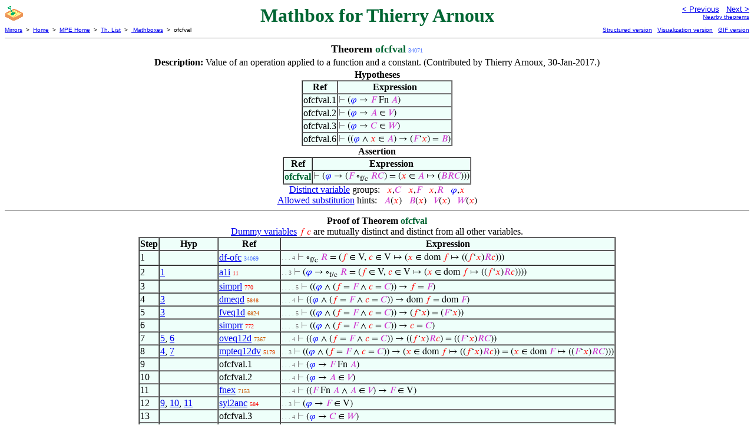

--- FILE ---
content_type: text/html
request_url: https://us.metamath.org/mpeuni/ofcfval.html
body_size: 6647
content:
<!DOCTYPE HTML PUBLIC "-//W3C//DTD HTML 4.01 Transitional//EN"
    "http://www.w3.org/TR/html4/loose.dtd">
<HTML LANG="EN-US">
<HEAD>
<META HTTP-EQUIV="Content-Type" CONTENT="text/html; charset=iso-8859-1">
<META NAME="viewport" CONTENT="width=device-width, initial-scale=1.0">
<STYLE TYPE="text/css">
<!--
img { margin-bottom: -4px }
.r { font-family: "Arial Narrow";
     font-size: x-small;
   }
.i { font-family: "Arial Narrow";
     font-size: x-small;
     color: gray;
   }
-->
</STYLE>
<STYLE TYPE="text/css">
<!--
  .setvar { color: red; }
  .wff { color: blue; }
  .class { color: #C3C; }
  .symvar { border-bottom:1px dotted;color:#C3C}
  .typecode { color: gray }
  .hidden { color: gray }
  @font-face {
    font-family: XITSMath-Regular;
    src: url(xits-math.woff);
  }
  .math { font-family: XITSMath-Regular }
-->
</STYLE>
<LINK href="mmset.css" title="mmset"
    rel="stylesheet" type="text/css">
<LINK href="mmsetalt.css" title="mmsetalt"
    rel="alternate stylesheet" type="text/css">
<TITLE>ofcfval - Mathbox for Thierry Arnoux</TITLE>
<LINK REL="shortcut icon" HREF="favicon.ico" TYPE="image/x-icon">
</HEAD>
<BODY BGCOLOR="#FFFFFF">
<TABLE BORDER=0 CELLSPACING=0 CELLPADDING=0 WIDTH="100%">
  <TR>
    <TD ALIGN=LEFT VALIGN=TOP WIDTH="25%"><A HREF=
    "mmtheorems.html#sandbox:bighdr"><IMG SRC="_sandbox.gif"
      BORDER=0
      ALT="Users' Mathboxes"
      TITLE="Users' Mathboxes"
      HEIGHT=32 WIDTH=32 ALIGN=TOP STYLE="margin-bottom:0px"></A>
    </TD>
    <TD ALIGN=CENTER COLSPAN=2 VALIGN=TOP><FONT SIZE="+3" COLOR="#006633"><B>
Mathbox for Thierry Arnoux
      </B></FONT></TD>
    <TD ALIGN=RIGHT VALIGN=TOP WIDTH="25%">
      <FONT SIZE=-1 FACE=sans-serif>
      <A HREF="ofceq.html">
      &lt; Previous</A>&nbsp;&nbsp;
      <A HREF="ofcval.html">Next &gt;</A>
      </FONT><FONT FACE=sans-serif SIZE=-2>
      <BR><A HREF="mmtheorems341.html#ofcfval">Nearby theorems</A>
      </FONT>
    </TD>
  </TR>
  <TR>
    <TD COLSPAN=2 ALIGN=LEFT VALIGN=TOP><FONT SIZE=-2
      FACE=sans-serif>
      <A HREF="../mm.html">Mirrors</A>&nbsp; &gt;
      &nbsp;<A HREF="../index.html">Home</A>&nbsp; &gt;
      &nbsp;<A HREF="mmset.html">MPE Home</A>&nbsp; &gt;
      &nbsp;<A HREF="mmtheorems.html">Th. List</A>&nbsp; &gt;
      &nbsp;<A HREF="mmtheorems.html#sandbox:bighdr">
      Mathboxes</A>&nbsp; &gt;
      &nbsp;ofcfval
      </FONT>
    </TD>
    <TD COLSPAN=2 ALIGN=RIGHT VALIGN=TOP>
      <FONT SIZE=-2 FACE=sans-serif>
<A HREF="http://metamath.tirix.org/mpests/ofcfval.html">Structured
version</A>&nbsp;&nbsp; <A
HREF="https://expln.github.io/metamath/asrt/ofcfval.html">Visualization
version</A>&nbsp;&nbsp; 
      <A HREF="../mpegif/ofcfval.html">GIF version</A>
      </FONT>
    </TD>
  </TR>
</TABLE>
<HR NOSHADE SIZE=1>
<CENTER><B><FONT SIZE="+1">Theorem <FONT
COLOR="#006633">ofcfval</FONT></FONT></B>&nbsp;<SPAN CLASS=r
STYLE="color:#4D75FF">34071</SPAN></CENTER>
<CENTER><TABLE><TR><TD ALIGN=LEFT><B>Description: </B>Value of an operation
applied to a function and a constant.
         (Contributed by Thierry Arnoux,
30-Jan-2017.)</TD></TR></TABLE></CENTER>

<CENTER><TABLE BORDER CELLSPACING=0 BGCOLOR="#EEFFFA"
SUMMARY="Hypotheses">
<CAPTION><B>Hypotheses</B></CAPTION>
<TR><TH>Ref
</TH><TH>Expression</TH></TR>
<TR ALIGN=LEFT><TD>ofcfval.1</TD><TD>
<SPAN CLASS=math><SPAN CLASS=hidden STYLE="color:gray">&#8866; </SPAN>(<SPAN
CLASS=wff STYLE="color:blue">&#x1D711;</SPAN> &rarr; <SPAN CLASS=class
STYLE="color:#C3C">&#x1D439;</SPAN> Fn <SPAN CLASS=class
STYLE="color:#C3C">&#x1D434;</SPAN>)</SPAN></TD></TR>
<TR ALIGN=LEFT><TD>ofcfval.2</TD><TD>
<SPAN CLASS=math><SPAN CLASS=hidden STYLE="color:gray">&#8866; </SPAN>(<SPAN
CLASS=wff STYLE="color:blue">&#x1D711;</SPAN> &rarr; <SPAN CLASS=class
STYLE="color:#C3C">&#x1D434;</SPAN> &isin; <SPAN CLASS=class
STYLE="color:#C3C">&#x1D449;</SPAN>)</SPAN></TD></TR>
<TR ALIGN=LEFT><TD>ofcfval.3</TD><TD>
<SPAN CLASS=math><SPAN CLASS=hidden STYLE="color:gray">&#8866; </SPAN>(<SPAN
CLASS=wff STYLE="color:blue">&#x1D711;</SPAN> &rarr; <SPAN CLASS=class
STYLE="color:#C3C">&#x1D436;</SPAN> &isin; <SPAN CLASS=class
STYLE="color:#C3C">&#x1D44A;</SPAN>)</SPAN></TD></TR>
<TR ALIGN=LEFT><TD>ofcfval.6</TD><TD>
<SPAN CLASS=math><SPAN CLASS=hidden STYLE="color:gray">&#8866; </SPAN>((<SPAN
CLASS=wff STYLE="color:blue">&#x1D711;</SPAN> &and; <SPAN CLASS=setvar
STYLE="color:red">&#x1D465;</SPAN> &isin; <SPAN CLASS=class
STYLE="color:#C3C">&#x1D434;</SPAN>) &rarr; (<SPAN CLASS=class
STYLE="color:#C3C">&#x1D439;</SPAN>&lsquo;<SPAN CLASS=setvar
STYLE="color:red">&#x1D465;</SPAN>) = <SPAN CLASS=class
STYLE="color:#C3C">&#x1D435;</SPAN>)</SPAN></TD></TR>
</TABLE></CENTER>
<CENTER><TABLE BORDER CELLSPACING=0 BGCOLOR="#EEFFFA"
SUMMARY="Assertion">
<CAPTION><B>Assertion</B></CAPTION>
<TR><TH>Ref
</TH><TH>Expression</TH></TR>
<TR ALIGN=LEFT><TD><FONT COLOR="#006633"><B>ofcfval</B></FONT></TD><TD>
<SPAN CLASS=math><SPAN CLASS=hidden STYLE="color:gray">&#8866; </SPAN>(<SPAN
CLASS=wff STYLE="color:blue">&#x1D711;</SPAN> &rarr; (<SPAN CLASS=class
STYLE="color:#C3C">&#x1D439;</SPAN> &#8728;<SUB>f/c</SUB> <SPAN CLASS=class
STYLE="color:#C3C">&#x1D445;</SPAN><SPAN CLASS=class
STYLE="color:#C3C">&#x1D436;</SPAN>) = (<SPAN CLASS=setvar
STYLE="color:red">&#x1D465;</SPAN> &isin; <SPAN CLASS=class
STYLE="color:#C3C">&#x1D434;</SPAN> &#8614; (<SPAN CLASS=class
STYLE="color:#C3C">&#x1D435;</SPAN><SPAN CLASS=class
STYLE="color:#C3C">&#x1D445;</SPAN><SPAN CLASS=class
STYLE="color:#C3C">&#x1D436;</SPAN>)))</SPAN></TD></TR>
</TABLE></CENTER>


<CENTER><A HREF="mmset.html#distinct">Distinct variable</A> groups: <SPAN
CLASS=math> &nbsp; <SPAN CLASS=setvar STYLE="color:red">&#x1D465;</SPAN>,<SPAN
CLASS=class STYLE="color:#C3C">&#x1D436;</SPAN> &nbsp; <SPAN CLASS=setvar
STYLE="color:red">&#x1D465;</SPAN>,<SPAN CLASS=class
STYLE="color:#C3C">&#x1D439;</SPAN> &nbsp; <SPAN CLASS=setvar
STYLE="color:red">&#x1D465;</SPAN>,<SPAN CLASS=class
STYLE="color:#C3C">&#x1D445;</SPAN> &nbsp; <SPAN CLASS=wff
STYLE="color:blue">&#x1D711;</SPAN>,<SPAN CLASS=setvar
STYLE="color:red">&#x1D465;</SPAN></SPAN></CENTER>
<CENTER><A HREF="mmset.html#allowedsubst">Allowed substitution</A> hints: <SPAN
CLASS=math> &nbsp; <SPAN CLASS=class STYLE="color:#C3C">&#x1D434;</SPAN>(<SPAN
CLASS=setvar STYLE="color:red">&#x1D465;</SPAN>) &nbsp; <SPAN CLASS=class
STYLE="color:#C3C">&#x1D435;</SPAN>(<SPAN CLASS=setvar
STYLE="color:red">&#x1D465;</SPAN>) &nbsp; <SPAN CLASS=class
STYLE="color:#C3C">&#x1D449;</SPAN>(<SPAN CLASS=setvar
STYLE="color:red">&#x1D465;</SPAN>) &nbsp; <SPAN CLASS=class
STYLE="color:#C3C">&#x1D44A;</SPAN>(<SPAN CLASS=setvar
STYLE="color:red">&#x1D465;</SPAN>)</SPAN></CENTER>
<HR NOSHADE SIZE=1>
<CENTER><B>Proof of Theorem <FONT
   COLOR="#006633">ofcfval</FONT></B></CENTER>
<CENTER><A HREF="mmset.html#dvnote1">Dummy variables</A> <SPAN CLASS=math>
<SPAN CLASS=setvar STYLE="color:red">&#x1D453;</SPAN> <SPAN CLASS=setvar
STYLE="color:red">&#x1D450;</SPAN></SPAN> are mutually distinct and distinct
from all other variables.</CENTER>
<CENTER><TABLE BORDER CELLSPACING=0 BGCOLOR="#EEFFFA"
SUMMARY="Proof of theorem">
<TR><TH>Step</TH><TH>Hyp</TH><TH>Ref
</TH><TH>Expression</TH></TR>
<TR ALIGN=LEFT><TD>1</TD><TD>&nbsp;</TD><TD><A HREF="df-ofc.html"
TITLE="Define the function/constant operation map. The definition is designed so that if `...">df-ofc</A>&nbsp;<SPAN
CLASS=r STYLE="color:#4D75FF">34069</SPAN></TD><TD><A NAME="1"></A>
<SPAN CLASS=i>. . . 4</SPAN>
<SPAN CLASS=math><SPAN CLASS=hidden STYLE="color:gray">&#8866; </SPAN>
&#8728;<SUB>f/c</SUB> <SPAN CLASS=class STYLE="color:#C3C">&#x1D445;</SPAN> =
(<SPAN CLASS=setvar STYLE="color:red">&#x1D453;</SPAN> &isin; V, <SPAN
CLASS=setvar STYLE="color:red">&#x1D450;</SPAN> &isin; V &#8614; (<SPAN
CLASS=setvar STYLE="color:red">&#x1D465;</SPAN> &isin; dom <SPAN CLASS=setvar
STYLE="color:red">&#x1D453;</SPAN> &#8614; ((<SPAN CLASS=setvar
STYLE="color:red">&#x1D453;</SPAN>&lsquo;<SPAN CLASS=setvar
STYLE="color:red">&#x1D465;</SPAN>)<SPAN CLASS=class
STYLE="color:#C3C">&#x1D445;</SPAN><SPAN CLASS=setvar
STYLE="color:red">&#x1D450;</SPAN>)))</SPAN></TD></TR>
<TR ALIGN=LEFT><TD>2</TD><TD><A HREF="#1">1</A></TD><TD><A HREF="a1i.html"
TITLE="Inference introducing an antecedent. Inference associated with ~ ax-1 . Its...">a1i</A>&nbsp;<SPAN
CLASS=r STYLE="color:#FA0000">11</SPAN></TD><TD><A NAME="2"></A>
<SPAN CLASS=i>. . 3</SPAN>
<SPAN CLASS=math><SPAN CLASS=hidden STYLE="color:gray">&#8866; </SPAN>(<SPAN
CLASS=wff STYLE="color:blue">&#x1D711;</SPAN> &rarr; &#8728;<SUB>f/c</SUB>
<SPAN CLASS=class STYLE="color:#C3C">&#x1D445;</SPAN> = (<SPAN CLASS=setvar
STYLE="color:red">&#x1D453;</SPAN> &isin; V, <SPAN CLASS=setvar
STYLE="color:red">&#x1D450;</SPAN> &isin; V &#8614; (<SPAN CLASS=setvar
STYLE="color:red">&#x1D465;</SPAN> &isin; dom <SPAN CLASS=setvar
STYLE="color:red">&#x1D453;</SPAN> &#8614; ((<SPAN CLASS=setvar
STYLE="color:red">&#x1D453;</SPAN>&lsquo;<SPAN CLASS=setvar
STYLE="color:red">&#x1D465;</SPAN>)<SPAN CLASS=class
STYLE="color:#C3C">&#x1D445;</SPAN><SPAN CLASS=setvar
STYLE="color:red">&#x1D450;</SPAN>))))</SPAN></TD></TR>
<TR ALIGN=LEFT><TD>3</TD><TD>&nbsp;</TD><TD><A HREF="simprl.html"
TITLE="Simplification of a conjunction. (Contributed by NM, 21-Mar-2007.)">simprl</A>&nbsp;<SPAN
CLASS=r STYLE="color:#F90500">770</SPAN></TD><TD><A NAME="3"></A>
<SPAN CLASS=i>. . . . 5</SPAN>
<SPAN CLASS=math><SPAN CLASS=hidden STYLE="color:gray">&#8866; </SPAN>((<SPAN
CLASS=wff STYLE="color:blue">&#x1D711;</SPAN> &and; (<SPAN CLASS=setvar
STYLE="color:red">&#x1D453;</SPAN> = <SPAN CLASS=class
STYLE="color:#C3C">&#x1D439;</SPAN> &and; <SPAN CLASS=setvar
STYLE="color:red">&#x1D450;</SPAN> = <SPAN CLASS=class
STYLE="color:#C3C">&#x1D436;</SPAN>)) &rarr; <SPAN CLASS=setvar
STYLE="color:red">&#x1D453;</SPAN> = <SPAN CLASS=class
STYLE="color:#C3C">&#x1D439;</SPAN>)</SPAN></TD></TR>
<TR ALIGN=LEFT><TD>4</TD><TD><A HREF="#3">3</A></TD><TD><A HREF="dmeqd.html"
TITLE="Equality deduction for domain. (Contributed by NM, 4-Mar-2004.)">dmeqd</A>&nbsp;<SPAN
CLASS=r STYLE="color:#D84C00">5848</SPAN></TD><TD><A NAME="4"></A>
<SPAN CLASS=i>. . . 4</SPAN>
<SPAN CLASS=math><SPAN CLASS=hidden STYLE="color:gray">&#8866; </SPAN>((<SPAN
CLASS=wff STYLE="color:blue">&#x1D711;</SPAN> &and; (<SPAN CLASS=setvar
STYLE="color:red">&#x1D453;</SPAN> = <SPAN CLASS=class
STYLE="color:#C3C">&#x1D439;</SPAN> &and; <SPAN CLASS=setvar
STYLE="color:red">&#x1D450;</SPAN> = <SPAN CLASS=class
STYLE="color:#C3C">&#x1D436;</SPAN>)) &rarr; dom <SPAN CLASS=setvar
STYLE="color:red">&#x1D453;</SPAN> = dom <SPAN CLASS=class
STYLE="color:#C3C">&#x1D439;</SPAN>)</SPAN></TD></TR>
<TR ALIGN=LEFT><TD>5</TD><TD><A HREF="#3">3</A></TD><TD><A HREF="fveq1d.html"
TITLE="Equality deduction for function value. (Contributed by NM, 2-Sep-2003.)">fveq1d</A>&nbsp;<SPAN
CLASS=r STYLE="color:#CE5600">6824</SPAN></TD><TD><A NAME="5"></A>
<SPAN CLASS=i>. . . . 5</SPAN>
<SPAN CLASS=math><SPAN CLASS=hidden STYLE="color:gray">&#8866; </SPAN>((<SPAN
CLASS=wff STYLE="color:blue">&#x1D711;</SPAN> &and; (<SPAN CLASS=setvar
STYLE="color:red">&#x1D453;</SPAN> = <SPAN CLASS=class
STYLE="color:#C3C">&#x1D439;</SPAN> &and; <SPAN CLASS=setvar
STYLE="color:red">&#x1D450;</SPAN> = <SPAN CLASS=class
STYLE="color:#C3C">&#x1D436;</SPAN>)) &rarr; (<SPAN CLASS=setvar
STYLE="color:red">&#x1D453;</SPAN>&lsquo;<SPAN CLASS=setvar
STYLE="color:red">&#x1D465;</SPAN>) = (<SPAN CLASS=class
STYLE="color:#C3C">&#x1D439;</SPAN>&lsquo;<SPAN CLASS=setvar
STYLE="color:red">&#x1D465;</SPAN>))</SPAN></TD></TR>
<TR ALIGN=LEFT><TD>6</TD><TD>&nbsp;</TD><TD><A HREF="simprr.html"
TITLE="Simplification of a conjunction. (Contributed by NM, 21-Mar-2007.)">simprr</A>&nbsp;<SPAN
CLASS=r STYLE="color:#F90500">772</SPAN></TD><TD><A NAME="6"></A>
<SPAN CLASS=i>. . . . 5</SPAN>
<SPAN CLASS=math><SPAN CLASS=hidden STYLE="color:gray">&#8866; </SPAN>((<SPAN
CLASS=wff STYLE="color:blue">&#x1D711;</SPAN> &and; (<SPAN CLASS=setvar
STYLE="color:red">&#x1D453;</SPAN> = <SPAN CLASS=class
STYLE="color:#C3C">&#x1D439;</SPAN> &and; <SPAN CLASS=setvar
STYLE="color:red">&#x1D450;</SPAN> = <SPAN CLASS=class
STYLE="color:#C3C">&#x1D436;</SPAN>)) &rarr; <SPAN CLASS=setvar
STYLE="color:red">&#x1D450;</SPAN> = <SPAN CLASS=class
STYLE="color:#C3C">&#x1D436;</SPAN>)</SPAN></TD></TR>
<TR ALIGN=LEFT><TD>7</TD><TD><A HREF="#5">5</A>, <A HREF="#6">6</A></TD><TD><A
HREF="oveq12d.html"
TITLE="Equality deduction for operation value. (Contributed by NM, 13-Mar-1995.) (Proof...">oveq12d</A>&nbsp;<SPAN
CLASS=r STYLE="color:#C75B00">7367</SPAN></TD><TD><A NAME="7"></A>
<SPAN CLASS=i>. . . 4</SPAN>
<SPAN CLASS=math><SPAN CLASS=hidden STYLE="color:gray">&#8866; </SPAN>((<SPAN
CLASS=wff STYLE="color:blue">&#x1D711;</SPAN> &and; (<SPAN CLASS=setvar
STYLE="color:red">&#x1D453;</SPAN> = <SPAN CLASS=class
STYLE="color:#C3C">&#x1D439;</SPAN> &and; <SPAN CLASS=setvar
STYLE="color:red">&#x1D450;</SPAN> = <SPAN CLASS=class
STYLE="color:#C3C">&#x1D436;</SPAN>)) &rarr; ((<SPAN CLASS=setvar
STYLE="color:red">&#x1D453;</SPAN>&lsquo;<SPAN CLASS=setvar
STYLE="color:red">&#x1D465;</SPAN>)<SPAN CLASS=class
STYLE="color:#C3C">&#x1D445;</SPAN><SPAN CLASS=setvar
STYLE="color:red">&#x1D450;</SPAN>) = ((<SPAN CLASS=class
STYLE="color:#C3C">&#x1D439;</SPAN>&lsquo;<SPAN CLASS=setvar
STYLE="color:red">&#x1D465;</SPAN>)<SPAN CLASS=class
STYLE="color:#C3C">&#x1D445;</SPAN><SPAN CLASS=class
STYLE="color:#C3C">&#x1D436;</SPAN>))</SPAN></TD></TR>
<TR ALIGN=LEFT><TD>8</TD><TD><A HREF="#4">4</A>, <A HREF="#7">7</A></TD><TD><A
HREF="mpteq12dv.html"
TITLE="An equality inference for the maps-to notation. (Contributed by NM, 24-Aug-2011.)...">mpteq12dv</A>&nbsp;<SPAN
CLASS=r STYLE="color:#DF4400">5179</SPAN></TD><TD><A NAME="8"></A>
<SPAN CLASS=i>. . 3</SPAN>
<SPAN CLASS=math><SPAN CLASS=hidden STYLE="color:gray">&#8866; </SPAN>((<SPAN
CLASS=wff STYLE="color:blue">&#x1D711;</SPAN> &and; (<SPAN CLASS=setvar
STYLE="color:red">&#x1D453;</SPAN> = <SPAN CLASS=class
STYLE="color:#C3C">&#x1D439;</SPAN> &and; <SPAN CLASS=setvar
STYLE="color:red">&#x1D450;</SPAN> = <SPAN CLASS=class
STYLE="color:#C3C">&#x1D436;</SPAN>)) &rarr; (<SPAN CLASS=setvar
STYLE="color:red">&#x1D465;</SPAN> &isin; dom <SPAN CLASS=setvar
STYLE="color:red">&#x1D453;</SPAN> &#8614; ((<SPAN CLASS=setvar
STYLE="color:red">&#x1D453;</SPAN>&lsquo;<SPAN CLASS=setvar
STYLE="color:red">&#x1D465;</SPAN>)<SPAN CLASS=class
STYLE="color:#C3C">&#x1D445;</SPAN><SPAN CLASS=setvar
STYLE="color:red">&#x1D450;</SPAN>)) = (<SPAN CLASS=setvar
STYLE="color:red">&#x1D465;</SPAN> &isin; dom <SPAN CLASS=class
STYLE="color:#C3C">&#x1D439;</SPAN> &#8614; ((<SPAN CLASS=class
STYLE="color:#C3C">&#x1D439;</SPAN>&lsquo;<SPAN CLASS=setvar
STYLE="color:red">&#x1D465;</SPAN>)<SPAN CLASS=class
STYLE="color:#C3C">&#x1D445;</SPAN><SPAN CLASS=class
STYLE="color:#C3C">&#x1D436;</SPAN>)))</SPAN></TD></TR>
<TR ALIGN=LEFT><TD>9</TD><TD>&nbsp;</TD><TD>ofcfval.1</TD><TD><A NAME="9"></A>
<SPAN CLASS=i>. . . 4</SPAN>
<SPAN CLASS=math><SPAN CLASS=hidden STYLE="color:gray">&#8866; </SPAN>(<SPAN
CLASS=wff STYLE="color:blue">&#x1D711;</SPAN> &rarr; <SPAN CLASS=class
STYLE="color:#C3C">&#x1D439;</SPAN> Fn <SPAN CLASS=class
STYLE="color:#C3C">&#x1D434;</SPAN>)</SPAN></TD></TR>
<TR ALIGN=LEFT><TD>10</TD><TD>&nbsp;</TD><TD>ofcfval.2</TD><TD><A
NAME="10"></A>
<SPAN CLASS=i>. . . 4</SPAN>
<SPAN CLASS=math><SPAN CLASS=hidden STYLE="color:gray">&#8866; </SPAN>(<SPAN
CLASS=wff STYLE="color:blue">&#x1D711;</SPAN> &rarr; <SPAN CLASS=class
STYLE="color:#C3C">&#x1D434;</SPAN> &isin; <SPAN CLASS=class
STYLE="color:#C3C">&#x1D449;</SPAN>)</SPAN></TD></TR>
<TR ALIGN=LEFT><TD>11</TD><TD>&nbsp;</TD><TD><A HREF="fnex.html"
TITLE="If the domain of a function is a set, the function is a set. Theorem 6.16(1) of...">fnex</A>&nbsp;<SPAN
CLASS=r STYLE="color:#CA5900">7153</SPAN></TD><TD><A NAME="11"></A>
<SPAN CLASS=i>. . . 4</SPAN>
<SPAN CLASS=math><SPAN CLASS=hidden STYLE="color:gray">&#8866; </SPAN>((<SPAN
CLASS=class STYLE="color:#C3C">&#x1D439;</SPAN> Fn <SPAN CLASS=class
STYLE="color:#C3C">&#x1D434;</SPAN> &and; <SPAN CLASS=class
STYLE="color:#C3C">&#x1D434;</SPAN> &isin; <SPAN CLASS=class
STYLE="color:#C3C">&#x1D449;</SPAN>) &rarr; <SPAN CLASS=class
STYLE="color:#C3C">&#x1D439;</SPAN> &isin; V)</SPAN></TD></TR>
<TR ALIGN=LEFT><TD>12</TD><TD><A HREF="#9">9</A>, <A HREF="#10">10</A>, <A
HREF="#11">11</A></TD><TD><A HREF="syl2anc.html"
TITLE="Syllogism inference combined with contraction. (Contributed by NM, 16-Mar-2012.)">syl2anc</A>&nbsp;<SPAN
CLASS=r STYLE="color:#F90300">584</SPAN></TD><TD><A NAME="12"></A>
<SPAN CLASS=i>. . 3</SPAN>
<SPAN CLASS=math><SPAN CLASS=hidden STYLE="color:gray">&#8866; </SPAN>(<SPAN
CLASS=wff STYLE="color:blue">&#x1D711;</SPAN> &rarr; <SPAN CLASS=class
STYLE="color:#C3C">&#x1D439;</SPAN> &isin; V)</SPAN></TD></TR>
<TR ALIGN=LEFT><TD>13</TD><TD>&nbsp;</TD><TD>ofcfval.3</TD><TD><A
NAME="13"></A>
<SPAN CLASS=i>. . . 4</SPAN>
<SPAN CLASS=math><SPAN CLASS=hidden STYLE="color:gray">&#8866; </SPAN>(<SPAN
CLASS=wff STYLE="color:blue">&#x1D711;</SPAN> &rarr; <SPAN CLASS=class
STYLE="color:#C3C">&#x1D436;</SPAN> &isin; <SPAN CLASS=class
STYLE="color:#C3C">&#x1D44A;</SPAN>)</SPAN></TD></TR>
<TR ALIGN=LEFT><TD>14</TD><TD><A HREF="#13">13</A></TD><TD><A HREF="elexd.html"
TITLE="If a class is a member of another class, then it is a set. Deduction associated with...">elexd</A>&nbsp;<SPAN
CLASS=r STYLE="color:#EE2A00">3460</SPAN></TD><TD><A NAME="14"></A>
<SPAN CLASS=i>. . 3</SPAN>
<SPAN CLASS=math><SPAN CLASS=hidden STYLE="color:gray">&#8866; </SPAN>(<SPAN
CLASS=wff STYLE="color:blue">&#x1D711;</SPAN> &rarr; <SPAN CLASS=class
STYLE="color:#C3C">&#x1D436;</SPAN> &isin; V)</SPAN></TD></TR>
<TR ALIGN=LEFT><TD>15</TD><TD><A HREF="#9">9</A></TD><TD><A HREF="fndmd.html"
TITLE="The domain of a function. (Contributed by Glauco Siliprandi, 23-Oct-2021.)">fndmd</A>&nbsp;<SPAN
CLASS=r STYLE="color:#D05300">6587</SPAN></TD><TD><A NAME="15"></A>
<SPAN CLASS=i>. . . . 5</SPAN>
<SPAN CLASS=math><SPAN CLASS=hidden STYLE="color:gray">&#8866; </SPAN>(<SPAN
CLASS=wff STYLE="color:blue">&#x1D711;</SPAN> &rarr; dom <SPAN CLASS=class
STYLE="color:#C3C">&#x1D439;</SPAN> = <SPAN CLASS=class
STYLE="color:#C3C">&#x1D434;</SPAN>)</SPAN></TD></TR>
<TR ALIGN=LEFT><TD>16</TD><TD><A HREF="#15">15</A>, <A
HREF="#10">10</A></TD><TD><A HREF="eqeltrd.html"
TITLE="Substitution of equal classes into membership relation, deduction form. (Contributed...">eqeltrd</A>&nbsp;<SPAN
CLASS=r STYLE="color:#F11E00">2828</SPAN></TD><TD><A NAME="16"></A>
<SPAN CLASS=i>. . . 4</SPAN>
<SPAN CLASS=math><SPAN CLASS=hidden STYLE="color:gray">&#8866; </SPAN>(<SPAN
CLASS=wff STYLE="color:blue">&#x1D711;</SPAN> &rarr; dom <SPAN CLASS=class
STYLE="color:#C3C">&#x1D439;</SPAN> &isin; <SPAN CLASS=class
STYLE="color:#C3C">&#x1D449;</SPAN>)</SPAN></TD></TR>
<TR ALIGN=LEFT><TD>17</TD><TD><A HREF="#16">16</A></TD><TD><A
HREF="mptexd.html"
TITLE="If the domain of a function given by maps-to notation is a set, the function is a...">mptexd</A>&nbsp;<SPAN
CLASS=r STYLE="color:#CA5900">7160</SPAN></TD><TD><A NAME="17"></A>
<SPAN CLASS=i>. . 3</SPAN>
<SPAN CLASS=math><SPAN CLASS=hidden STYLE="color:gray">&#8866; </SPAN>(<SPAN
CLASS=wff STYLE="color:blue">&#x1D711;</SPAN> &rarr; (<SPAN CLASS=setvar
STYLE="color:red">&#x1D465;</SPAN> &isin; dom <SPAN CLASS=class
STYLE="color:#C3C">&#x1D439;</SPAN> &#8614; ((<SPAN CLASS=class
STYLE="color:#C3C">&#x1D439;</SPAN>&lsquo;<SPAN CLASS=setvar
STYLE="color:red">&#x1D465;</SPAN>)<SPAN CLASS=class
STYLE="color:#C3C">&#x1D445;</SPAN><SPAN CLASS=class
STYLE="color:#C3C">&#x1D436;</SPAN>)) &isin; V)</SPAN></TD></TR>
<TR ALIGN=LEFT><TD>18</TD><TD><A HREF="#2">2</A>, <A HREF="#8">8</A>, <A
HREF="#12">12</A>, <A HREF="#14">14</A>, <A HREF="#17">17</A></TD><TD><A
HREF="ovmpod.html"
TITLE="Value of an operation given by a maps-to rule, deduction form. (Contributed by Mario...">ovmpod</A>&nbsp;<SPAN
CLASS=r STYLE="color:#C55D00">7501</SPAN></TD><TD><A NAME="18"></A>
<SPAN CLASS=i>. 2</SPAN>
<SPAN CLASS=math><SPAN CLASS=hidden STYLE="color:gray">&#8866; </SPAN>(<SPAN
CLASS=wff STYLE="color:blue">&#x1D711;</SPAN> &rarr; (<SPAN CLASS=class
STYLE="color:#C3C">&#x1D439;</SPAN> &#8728;<SUB>f/c</SUB> <SPAN CLASS=class
STYLE="color:#C3C">&#x1D445;</SPAN><SPAN CLASS=class
STYLE="color:#C3C">&#x1D436;</SPAN>) = (<SPAN CLASS=setvar
STYLE="color:red">&#x1D465;</SPAN> &isin; dom <SPAN CLASS=class
STYLE="color:#C3C">&#x1D439;</SPAN> &#8614; ((<SPAN CLASS=class
STYLE="color:#C3C">&#x1D439;</SPAN>&lsquo;<SPAN CLASS=setvar
STYLE="color:red">&#x1D465;</SPAN>)<SPAN CLASS=class
STYLE="color:#C3C">&#x1D445;</SPAN><SPAN CLASS=class
STYLE="color:#C3C">&#x1D436;</SPAN>)))</SPAN></TD></TR>
<TR ALIGN=LEFT><TD>19</TD><TD><A HREF="#15">15</A></TD><TD><A
HREF="eleq2d.html"
TITLE="Deduction from equality to equivalence of membership. (Contributed by NM,...">eleq2d</A>&nbsp;<SPAN
CLASS=r STYLE="color:#F11E00">2814</SPAN></TD><TD><A NAME="19"></A>
<SPAN CLASS=i>. . . . . 6</SPAN>
<SPAN CLASS=math><SPAN CLASS=hidden STYLE="color:gray">&#8866; </SPAN>(<SPAN
CLASS=wff STYLE="color:blue">&#x1D711;</SPAN> &rarr; (<SPAN CLASS=setvar
STYLE="color:red">&#x1D465;</SPAN> &isin; dom <SPAN CLASS=class
STYLE="color:#C3C">&#x1D439;</SPAN> &harr; <SPAN CLASS=setvar
STYLE="color:red">&#x1D465;</SPAN> &isin; <SPAN CLASS=class
STYLE="color:#C3C">&#x1D434;</SPAN>))</SPAN></TD></TR>
<TR ALIGN=LEFT><TD>20</TD><TD><A HREF="#19">19</A></TD><TD><A
HREF="pm5.32i.html"
TITLE="Distribution of implication over biconditional (inference form). (Contributed by NM,...">pm5.32i</A>&nbsp;<SPAN
CLASS=r STYLE="color:#F90300">574</SPAN></TD><TD><A NAME="20"></A>
<SPAN CLASS=i>. . . . 5</SPAN>
<SPAN CLASS=math><SPAN CLASS=hidden STYLE="color:gray">&#8866; </SPAN>((<SPAN
CLASS=wff STYLE="color:blue">&#x1D711;</SPAN> &and; <SPAN CLASS=setvar
STYLE="color:red">&#x1D465;</SPAN> &isin; dom <SPAN CLASS=class
STYLE="color:#C3C">&#x1D439;</SPAN>) &harr; (<SPAN CLASS=wff
STYLE="color:blue">&#x1D711;</SPAN> &and; <SPAN CLASS=setvar
STYLE="color:red">&#x1D465;</SPAN> &isin; <SPAN CLASS=class
STYLE="color:#C3C">&#x1D434;</SPAN>))</SPAN></TD></TR>
<TR ALIGN=LEFT><TD>21</TD><TD>&nbsp;</TD><TD>ofcfval.6</TD><TD><A
NAME="21"></A>
<SPAN CLASS=i>. . . . 5</SPAN>
<SPAN CLASS=math><SPAN CLASS=hidden STYLE="color:gray">&#8866; </SPAN>((<SPAN
CLASS=wff STYLE="color:blue">&#x1D711;</SPAN> &and; <SPAN CLASS=setvar
STYLE="color:red">&#x1D465;</SPAN> &isin; <SPAN CLASS=class
STYLE="color:#C3C">&#x1D434;</SPAN>) &rarr; (<SPAN CLASS=class
STYLE="color:#C3C">&#x1D439;</SPAN>&lsquo;<SPAN CLASS=setvar
STYLE="color:red">&#x1D465;</SPAN>) = <SPAN CLASS=class
STYLE="color:#C3C">&#x1D435;</SPAN>)</SPAN></TD></TR>
<TR ALIGN=LEFT><TD>22</TD><TD><A HREF="#20">20</A>, <A
HREF="#21">21</A></TD><TD><A HREF="sylbi.html"
TITLE="A mixed syllogism inference from a biconditional and an implication. Useful for...">sylbi</A>&nbsp;<SPAN
CLASS=r STYLE="color:#FA0100">217</SPAN></TD><TD><A NAME="22"></A>
<SPAN CLASS=i>. . . 4</SPAN>
<SPAN CLASS=math><SPAN CLASS=hidden STYLE="color:gray">&#8866; </SPAN>((<SPAN
CLASS=wff STYLE="color:blue">&#x1D711;</SPAN> &and; <SPAN CLASS=setvar
STYLE="color:red">&#x1D465;</SPAN> &isin; dom <SPAN CLASS=class
STYLE="color:#C3C">&#x1D439;</SPAN>) &rarr; (<SPAN CLASS=class
STYLE="color:#C3C">&#x1D439;</SPAN>&lsquo;<SPAN CLASS=setvar
STYLE="color:red">&#x1D465;</SPAN>) = <SPAN CLASS=class
STYLE="color:#C3C">&#x1D435;</SPAN>)</SPAN></TD></TR>
<TR ALIGN=LEFT><TD>23</TD><TD><A HREF="#22">22</A></TD><TD><A
HREF="oveq1d.html"
TITLE="Equality deduction for operation value. (Contributed by NM, 13-Mar-1995.)">oveq1d</A>&nbsp;<SPAN
CLASS=r STYLE="color:#C75B00">7364</SPAN></TD><TD><A NAME="23"></A>
<SPAN CLASS=i>. . 3</SPAN>
<SPAN CLASS=math><SPAN CLASS=hidden STYLE="color:gray">&#8866; </SPAN>((<SPAN
CLASS=wff STYLE="color:blue">&#x1D711;</SPAN> &and; <SPAN CLASS=setvar
STYLE="color:red">&#x1D465;</SPAN> &isin; dom <SPAN CLASS=class
STYLE="color:#C3C">&#x1D439;</SPAN>) &rarr; ((<SPAN CLASS=class
STYLE="color:#C3C">&#x1D439;</SPAN>&lsquo;<SPAN CLASS=setvar
STYLE="color:red">&#x1D465;</SPAN>)<SPAN CLASS=class
STYLE="color:#C3C">&#x1D445;</SPAN><SPAN CLASS=class
STYLE="color:#C3C">&#x1D436;</SPAN>) = (<SPAN CLASS=class
STYLE="color:#C3C">&#x1D435;</SPAN><SPAN CLASS=class
STYLE="color:#C3C">&#x1D445;</SPAN><SPAN CLASS=class
STYLE="color:#C3C">&#x1D436;</SPAN>))</SPAN></TD></TR>
<TR ALIGN=LEFT><TD>24</TD><TD><A HREF="#15">15</A>, <A
HREF="#23">23</A></TD><TD><A HREF="mpteq12dva.html"
TITLE="An equality inference for the maps-to notation. (Contributed by Mario Carneiro,...">mpteq12dva</A>&nbsp;<SPAN
CLASS=r STYLE="color:#DF4400">5178</SPAN></TD><TD><A NAME="24"></A>
<SPAN CLASS=i>. 2</SPAN>
<SPAN CLASS=math><SPAN CLASS=hidden STYLE="color:gray">&#8866; </SPAN>(<SPAN
CLASS=wff STYLE="color:blue">&#x1D711;</SPAN> &rarr; (<SPAN CLASS=setvar
STYLE="color:red">&#x1D465;</SPAN> &isin; dom <SPAN CLASS=class
STYLE="color:#C3C">&#x1D439;</SPAN> &#8614; ((<SPAN CLASS=class
STYLE="color:#C3C">&#x1D439;</SPAN>&lsquo;<SPAN CLASS=setvar
STYLE="color:red">&#x1D465;</SPAN>)<SPAN CLASS=class
STYLE="color:#C3C">&#x1D445;</SPAN><SPAN CLASS=class
STYLE="color:#C3C">&#x1D436;</SPAN>)) = (<SPAN CLASS=setvar
STYLE="color:red">&#x1D465;</SPAN> &isin; <SPAN CLASS=class
STYLE="color:#C3C">&#x1D434;</SPAN> &#8614; (<SPAN CLASS=class
STYLE="color:#C3C">&#x1D435;</SPAN><SPAN CLASS=class
STYLE="color:#C3C">&#x1D445;</SPAN><SPAN CLASS=class
STYLE="color:#C3C">&#x1D436;</SPAN>)))</SPAN></TD></TR>
<TR ALIGN=LEFT><TD>25</TD><TD><A HREF="#18">18</A>, <A
HREF="#24">24</A></TD><TD><A HREF="eqtrd.html"
TITLE="An equality transitivity deduction. (Contributed by NM, 21-Jun-1993.)">eqtrd</A>&nbsp;<SPAN
CLASS=r STYLE="color:#F21D00">2764</SPAN></TD><TD><A NAME="25"></A>
<SPAN CLASS=i>1</SPAN>
<SPAN CLASS=math><SPAN CLASS=hidden STYLE="color:gray">&#8866; </SPAN>(<SPAN
CLASS=wff STYLE="color:blue">&#x1D711;</SPAN> &rarr; (<SPAN CLASS=class
STYLE="color:#C3C">&#x1D439;</SPAN> &#8728;<SUB>f/c</SUB> <SPAN CLASS=class
STYLE="color:#C3C">&#x1D445;</SPAN><SPAN CLASS=class
STYLE="color:#C3C">&#x1D436;</SPAN>) = (<SPAN CLASS=setvar
STYLE="color:red">&#x1D465;</SPAN> &isin; <SPAN CLASS=class
STYLE="color:#C3C">&#x1D434;</SPAN> &#8614; (<SPAN CLASS=class
STYLE="color:#C3C">&#x1D435;</SPAN><SPAN CLASS=class
STYLE="color:#C3C">&#x1D445;</SPAN><SPAN CLASS=class
STYLE="color:#C3C">&#x1D436;</SPAN>)))</SPAN></TD></TR>
</TABLE></CENTER>
<CENTER><TABLE CELLSPACING=5><TR><TD ALIGN=LEFT><FONT SIZE=-1><B>Colors of
variables:</B>  <SPAN CLASS=wff STYLE="color:blue;font-style:normal">wff</SPAN>
<SPAN CLASS=setvar STYLE="color:red;font-style:normal">setvar</SPAN> <SPAN
CLASS=class STYLE="color:#C3C;font-style:normal">class</SPAN></FONT></TD></TR>
<TR><TD ALIGN=LEFT><FONT SIZE=-1><B>Syntax hints:</B>  &nbsp;<SPAN CLASS=math>
&rarr; </SPAN><A HREF="wi.html">wi</A>&nbsp;<SPAN CLASS=r
STYLE="color:#FA0000">4</SPAN> &nbsp;<SPAN CLASS=math> &and; </SPAN><A
HREF="wa.html">wa</A>&nbsp;<SPAN CLASS=r STYLE="color:#FA0200">395</SPAN>
&nbsp;<SPAN CLASS=math> = </SPAN><A HREF="wceq.html">wceq</A>&nbsp;<SPAN
CLASS=r STYLE="color:#F70A00">1540</SPAN> &nbsp;<SPAN CLASS=math> &isin;
</SPAN><A HREF="wcel.html">wcel</A>&nbsp;<SPAN CLASS=r
STYLE="color:#F51100">2109</SPAN> &nbsp;<SPAN CLASS=math>V</SPAN><A
HREF="cvv.html">cvv</A>&nbsp;<SPAN CLASS=r STYLE="color:#EE2900">3436</SPAN>
&nbsp;<SPAN CLASS=math> &#8614; </SPAN><A HREF="cmpt.html">cmpt</A>&nbsp;<SPAN
CLASS=r STYLE="color:#DF4400">5173</SPAN> &nbsp;<SPAN CLASS=math>dom </SPAN><A
HREF="cdm.html">cdm</A>&nbsp;<SPAN CLASS=r STYLE="color:#DA4900">5619</SPAN>
&nbsp;<SPAN CLASS=math> Fn </SPAN><A HREF="wfn.html">wfn</A>&nbsp;<SPAN CLASS=r
STYLE="color:#D15200">6477</SPAN> &nbsp;<SPAN CLASS=math>&lsquo;</SPAN><A
HREF="cfv.html">cfv</A>&nbsp;<SPAN CLASS=r STYLE="color:#D15200">6482</SPAN>
&nbsp;(<i>class class class</i>)<A HREF="co.html">co</A>&nbsp;<SPAN CLASS=r
STYLE="color:#C75B00">7349</SPAN> &nbsp;<SPAN CLASS=math> &isin; </SPAN><A
HREF="cmpo.html">cmpo</A>&nbsp;<SPAN CLASS=r STYLE="color:#C75B00">7351</SPAN>
&nbsp;<SPAN CLASS=math> &#8728;<SUB>f/c</SUB> </SPAN><A
HREF="cofc.html">cofc</A>&nbsp;<SPAN CLASS=r
STYLE="color:#4D75FF">34068</SPAN></FONT></TD></TR>
<TR><TD ALIGN=LEFT><FONT SIZE=-1><B>This theorem was proved from axioms:</B>
&nbsp;<A HREF="ax-mp.html">ax-mp</A>&nbsp;<SPAN CLASS=r
STYLE="color:#FA0000">5</SPAN> &nbsp;<A HREF="ax-1.html">ax-1</A>&nbsp;<SPAN
CLASS=r STYLE="color:#FA0000">6</SPAN> &nbsp;<A
HREF="ax-2.html">ax-2</A>&nbsp;<SPAN CLASS=r STYLE="color:#FA0000">7</SPAN>
&nbsp;<A HREF="ax-3.html">ax-3</A>&nbsp;<SPAN CLASS=r
STYLE="color:#FA0000">8</SPAN> &nbsp;<A
HREF="ax-gen.html">ax-gen</A>&nbsp;<SPAN CLASS=r
STYLE="color:#F60C00">1795</SPAN> &nbsp;<A HREF="ax-4.html">ax-4</A>&nbsp;<SPAN
CLASS=r STYLE="color:#F60C00">1809</SPAN> &nbsp;<A
HREF="ax-5.html">ax-5</A>&nbsp;<SPAN CLASS=r STYLE="color:#F60E00">1910</SPAN>
&nbsp;<A HREF="ax-6.html">ax-6</A>&nbsp;<SPAN CLASS=r
STYLE="color:#F60F00">1967</SPAN> &nbsp;<A HREF="ax-7.html">ax-7</A>&nbsp;<SPAN
CLASS=r STYLE="color:#F51000">2008</SPAN> &nbsp;<A
HREF="ax-8.html">ax-8</A>&nbsp;<SPAN CLASS=r STYLE="color:#F51100">2111</SPAN>
&nbsp;<A HREF="ax-9.html">ax-9</A>&nbsp;<SPAN CLASS=r
STYLE="color:#F51200">2119</SPAN> &nbsp;<A
HREF="ax-10.html">ax-10</A>&nbsp;<SPAN CLASS=r
STYLE="color:#F51200">2142</SPAN> &nbsp;<A
HREF="ax-11.html">ax-11</A>&nbsp;<SPAN CLASS=r
STYLE="color:#F51200">2158</SPAN> &nbsp;<A
HREF="ax-12.html">ax-12</A>&nbsp;<SPAN CLASS=r
STYLE="color:#F41300">2178</SPAN> &nbsp;<A
HREF="ax-ext.html">ax-ext</A>&nbsp;<SPAN CLASS=r
STYLE="color:#F21C00">2701</SPAN> &nbsp;<A
HREF="ax-rep.html">ax-rep</A>&nbsp;<SPAN CLASS=r
STYLE="color:#DF4500">5218</SPAN> &nbsp;<A
HREF="ax-sep.html">ax-sep</A>&nbsp;<SPAN CLASS=r
STYLE="color:#DE4500">5235</SPAN> &nbsp;<A
HREF="ax-nul.html">ax-nul</A>&nbsp;<SPAN CLASS=r
STYLE="color:#DE4500">5245</SPAN> &nbsp;<A
HREF="ax-pr.html">ax-pr</A>&nbsp;<SPAN CLASS=r
STYLE="color:#DD4700">5371</SPAN></FONT></TD></TR>
<TR><TD ALIGN=LEFT><FONT SIZE=-1><B>This theorem depends on definitions:</B>
&nbsp;<A HREF="df-bi.html">df-bi</A>&nbsp;<SPAN CLASS=r
STYLE="color:#FA0100">207</SPAN> &nbsp;<A
HREF="df-an.html">df-an</A>&nbsp;<SPAN CLASS=r STYLE="color:#FA0200">396</SPAN>
&nbsp;<A HREF="df-or.html">df-or</A>&nbsp;<SPAN CLASS=r
STYLE="color:#F90500">848</SPAN> &nbsp;<A
HREF="df-3an.html">df-3an</A>&nbsp;<SPAN CLASS=r
STYLE="color:#F80700">1088</SPAN> &nbsp;<A
HREF="df-tru.html">df-tru</A>&nbsp;<SPAN CLASS=r
STYLE="color:#F70A00">1543</SPAN> &nbsp;<A
HREF="df-fal.html">df-fal</A>&nbsp;<SPAN CLASS=r
STYLE="color:#F70A00">1553</SPAN> &nbsp;<A
HREF="df-ex.html">df-ex</A>&nbsp;<SPAN CLASS=r
STYLE="color:#F60C00">1780</SPAN> &nbsp;<A
HREF="df-nf.html">df-nf</A>&nbsp;<SPAN CLASS=r
STYLE="color:#F60C00">1784</SPAN> &nbsp;<A
HREF="df-sb.html">df-sb</A>&nbsp;<SPAN CLASS=r
STYLE="color:#F51100">2066</SPAN> &nbsp;<A
HREF="df-mo.html">df-mo</A>&nbsp;<SPAN CLASS=r
STYLE="color:#F31900">2533</SPAN> &nbsp;<A
HREF="df-eu.html">df-eu</A>&nbsp;<SPAN CLASS=r
STYLE="color:#F31A00">2562</SPAN> &nbsp;<A
HREF="df-clab.html">df-clab</A>&nbsp;<SPAN CLASS=r
STYLE="color:#F21C00">2708</SPAN> &nbsp;<A
HREF="df-cleq.html">df-cleq</A>&nbsp;<SPAN CLASS=r
STYLE="color:#F21C00">2721</SPAN> &nbsp;<A
HREF="df-clel.html">df-clel</A>&nbsp;<SPAN CLASS=r
STYLE="color:#F11E00">2803</SPAN> &nbsp;<A
HREF="df-nfc.html">df-nfc</A>&nbsp;<SPAN CLASS=r
STYLE="color:#F11F00">2878</SPAN> &nbsp;<A
HREF="df-ne.html">df-ne</A>&nbsp;<SPAN CLASS=r
STYLE="color:#F12000">2926</SPAN> &nbsp;<A
HREF="df-ral.html">df-ral</A>&nbsp;<SPAN CLASS=r
STYLE="color:#F02200">3045</SPAN> &nbsp;<A
HREF="df-rex.html">df-rex</A>&nbsp;<SPAN CLASS=r
STYLE="color:#F02200">3054</SPAN> &nbsp;<A
HREF="df-reu.html">df-reu</A>&nbsp;<SPAN CLASS=r
STYLE="color:#EF2800">3344</SPAN> &nbsp;<A
HREF="df-rab.html">df-rab</A>&nbsp;<SPAN CLASS=r
STYLE="color:#EE2900">3395</SPAN> &nbsp;<A HREF="df-v.html">df-v</A>&nbsp;<SPAN
CLASS=r STYLE="color:#EE2900">3438</SPAN> &nbsp;<A
HREF="df-sbc.html">df-sbc</A>&nbsp;<SPAN CLASS=r
STYLE="color:#EC2E00">3743</SPAN> &nbsp;<A
HREF="df-csb.html">df-csb</A>&nbsp;<SPAN CLASS=r
STYLE="color:#EB3000">3852</SPAN> &nbsp;<A
HREF="df-dif.html">df-dif</A>&nbsp;<SPAN CLASS=r
STYLE="color:#EA3100">3906</SPAN> &nbsp;<A
HREF="df-un.html">df-un</A>&nbsp;<SPAN CLASS=r
STYLE="color:#EA3100">3908</SPAN> &nbsp;<A
HREF="df-in.html">df-in</A>&nbsp;<SPAN CLASS=r
STYLE="color:#EA3100">3910</SPAN> &nbsp;<A
HREF="df-ss.html">df-ss</A>&nbsp;<SPAN CLASS=r
STYLE="color:#EA3100">3920</SPAN> &nbsp;<A
HREF="df-nul.html">df-nul</A>&nbsp;<SPAN CLASS=r
STYLE="color:#E73700">4285</SPAN> &nbsp;<A
HREF="df-if.html">df-if</A>&nbsp;<SPAN CLASS=r
STYLE="color:#E53900">4477</SPAN> &nbsp;<A
HREF="df-sn.html">df-sn</A>&nbsp;<SPAN CLASS=r
STYLE="color:#E43B00">4578</SPAN> &nbsp;<A
HREF="df-pr.html">df-pr</A>&nbsp;<SPAN CLASS=r
STYLE="color:#E43B00">4580</SPAN> &nbsp;<A
HREF="df-op.html">df-op</A>&nbsp;<SPAN CLASS=r
STYLE="color:#E43B00">4584</SPAN> &nbsp;<A
HREF="df-uni.html">df-uni</A>&nbsp;<SPAN CLASS=r
STYLE="color:#E23F00">4859</SPAN> &nbsp;<A
HREF="df-iun.html">df-iun</A>&nbsp;<SPAN CLASS=r
STYLE="color:#E14100">4943</SPAN> &nbsp;<A
HREF="df-br.html">df-br</A>&nbsp;<SPAN CLASS=r
STYLE="color:#E04300">5093</SPAN> &nbsp;<A
HREF="df-opab.html">df-opab</A>&nbsp;<SPAN CLASS=r
STYLE="color:#DF4400">5155</SPAN> &nbsp;<A
HREF="df-mpt.html">df-mpt</A>&nbsp;<SPAN CLASS=r
STYLE="color:#DF4400">5174</SPAN> &nbsp;<A
HREF="df-id.html">df-id</A>&nbsp;<SPAN CLASS=r
STYLE="color:#DC4800">5514</SPAN> &nbsp;<A
HREF="df-xp.html">df-xp</A>&nbsp;<SPAN CLASS=r
STYLE="color:#DA4900">5625</SPAN> &nbsp;<A
HREF="df-rel.html">df-rel</A>&nbsp;<SPAN CLASS=r
STYLE="color:#DA4900">5626</SPAN> &nbsp;<A
HREF="df-cnv.html">df-cnv</A>&nbsp;<SPAN CLASS=r
STYLE="color:#DA4900">5627</SPAN> &nbsp;<A
HREF="df-co.html">df-co</A>&nbsp;<SPAN CLASS=r
STYLE="color:#DA4900">5628</SPAN> &nbsp;<A
HREF="df-dm.html">df-dm</A>&nbsp;<SPAN CLASS=r
STYLE="color:#DA4900">5629</SPAN> &nbsp;<A
HREF="df-rn.html">df-rn</A>&nbsp;<SPAN CLASS=r
STYLE="color:#DA4900">5630</SPAN> &nbsp;<A
HREF="df-res.html">df-res</A>&nbsp;<SPAN CLASS=r
STYLE="color:#DA4900">5631</SPAN> &nbsp;<A
HREF="df-ima.html">df-ima</A>&nbsp;<SPAN CLASS=r
STYLE="color:#DA4900">5632</SPAN> &nbsp;<A
HREF="df-iota.html">df-iota</A>&nbsp;<SPAN CLASS=r
STYLE="color:#D25200">6438</SPAN> &nbsp;<A
HREF="df-fun.html">df-fun</A>&nbsp;<SPAN CLASS=r
STYLE="color:#D15200">6484</SPAN> &nbsp;<A
HREF="df-fn.html">df-fn</A>&nbsp;<SPAN CLASS=r
STYLE="color:#D15200">6485</SPAN> &nbsp;<A HREF="df-f.html">df-f</A>&nbsp;<SPAN
CLASS=r STYLE="color:#D15200">6486</SPAN> &nbsp;<A
HREF="df-f1.html">df-f1</A>&nbsp;<SPAN CLASS=r
STYLE="color:#D15200">6487</SPAN> &nbsp;<A
HREF="df-fo.html">df-fo</A>&nbsp;<SPAN CLASS=r
STYLE="color:#D15200">6488</SPAN> &nbsp;<A
HREF="df-f1o.html">df-f1o</A>&nbsp;<SPAN CLASS=r
STYLE="color:#D15200">6489</SPAN> &nbsp;<A
HREF="df-fv.html">df-fv</A>&nbsp;<SPAN CLASS=r
STYLE="color:#D15200">6490</SPAN> &nbsp;<A
HREF="df-ov.html">df-ov</A>&nbsp;<SPAN CLASS=r
STYLE="color:#C75B00">7352</SPAN> &nbsp;<A
HREF="df-oprab.html">df-oprab</A>&nbsp;<SPAN CLASS=r
STYLE="color:#C75B00">7353</SPAN> &nbsp;<A
HREF="df-mpo.html">df-mpo</A>&nbsp;<SPAN CLASS=r
STYLE="color:#C75B00">7354</SPAN> &nbsp;<A
HREF="df-ofc.html">df-ofc</A>&nbsp;<SPAN CLASS=r
STYLE="color:#4D75FF">34069</SPAN></FONT></TD></TR>
<TR><TD ALIGN=LEFT><FONT SIZE=-1><B>This theorem is referenced by:</B> &nbsp;<A
HREF="ofcval.html">ofcval</A>
&nbsp;<SPAN CLASS=r STYLE="color:#4D75FF">34072</SPAN> &nbsp;<A
HREF="ofcfn.html">ofcfn</A>
&nbsp;<SPAN CLASS=r STYLE="color:#4D75FF">34073</SPAN> &nbsp;<A
HREF="ofcfeqd2.html">ofcfeqd2</A>
&nbsp;<SPAN CLASS=r STYLE="color:#4D75FF">34074</SPAN> &nbsp;<A
HREF="ofcf.html">ofcf</A>
&nbsp;<SPAN CLASS=r STYLE="color:#4D75FF">34076</SPAN> &nbsp;<A
HREF="ofcfval2.html">ofcfval2</A>
&nbsp;<SPAN CLASS=r STYLE="color:#4D75FF">34077</SPAN> &nbsp;<A
HREF="ofcc.html">ofcc</A>
&nbsp;<SPAN CLASS=r STYLE="color:#4D75FF">34079</SPAN> &nbsp;<A
HREF="ofcof.html">ofcof</A>
&nbsp;<SPAN CLASS=r STYLE="color:#4D75FF">34080</SPAN></FONT></TD></TR>
</TABLE></CENTER>
<TABLE BORDER=0 WIDTH="100%">
<TR><TD WIDTH="25%">&nbsp;</TD>
<TD ALIGN=CENTER VALIGN=BOTTOM>
<FONT SIZE=-2 FACE=sans-serif>
Copyright terms:
<A HREF="../copyright.html#pd">Public domain</A>
</FONT></TD><TD ALIGN=RIGHT VALIGN=BOTTOM WIDTH="25%">
<FONT SIZE=-2 FACE=sans-serif>
<A HREF="http://validator.w3.org/check?uri=referer">
W3C validator</A>
</FONT></TD></TR></TABLE>
</BODY></HTML>
